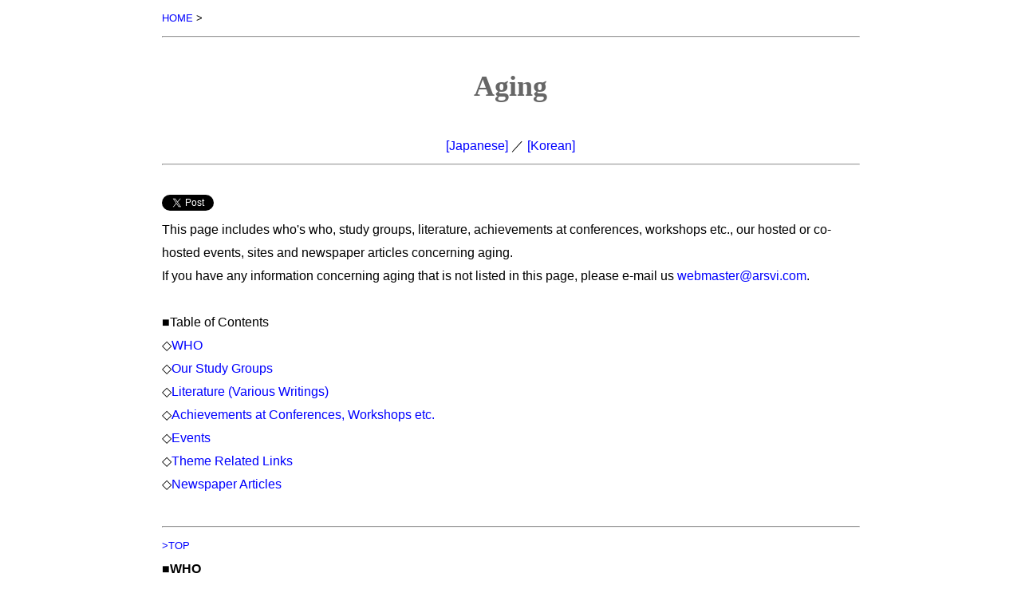

--- FILE ---
content_type: text/html
request_url: http://www.arsvi.com/d/a06e.htm
body_size: 17830
content:
<!DOCTYPE HTML PUBLIC "-//W3C//DTD HTML 4.01 Transitional//EN" "http://www.w3.org/TR/html4/loose.dtd">
<html><head>
<meta HTTP-EQUIV="Content-Type" CONTENT="text/html; charset=Shift_JIS">
<meta http-equiv="Content-Style-Type" content="text/css">
<title>Aging</title>
<link rel="stylesheet" type="text/css" href="../css/default.css" media="all">
<meta name="keywords" content="aging, Japan"><!-- Global site tag (gtag.js) - Google Analytics -->
<script async src="https://www.googletagmanager.com/gtag/js?id=G-4QQQX02BFL"></script>
<script>
window.dataLayer = window.dataLayer || [];
function gtag(){dataLayer.push(arguments);}
gtag('js', new Date());

gtag('config', 'G-4QQQX02BFL');
</script>
<meta name="viewport" content="width=device-width,initial-scale=1">
</head>
<body>

<!--↓Facebook↓-->
<div id="fb-root"></div><script charset="UTF-8" src="../css/fb.js"></script>
<!--↑Facebook↑-->

<a name="top"></a>
<div class="s"><a href="../a/index.htm">HOME</a> &gt;</div>
<hr>
<div id="en">
<div class="c">
<h1 class="e">
Aging
</h1>
<a href="http://www.arsvi.com/d/a06.htm">[Japanese]</a> ／ <a href="http://www.arsvi.com/d/a06-k.htm">[Korean]</a></div>
<hr></div><br>

<!--↓Twitter, Facebook↓-->
<a href="https://twitter.com/share" class="twitter-share-button" data-via="ShinyaTateiwa">Tweet</a><script charset="UTF-8" src="../css/twt.js"></script>
<div class="fb-like" data-href="http://www.arsvi.com/d/a06e.htm" data-layout="button_count" data-action="like" data-action="recommend" data-show-faces="true" data-show-faces="true" data-share="true"></div>
<!--↑Twitter, Facebook↑-->

<br>
<div id="en">
This page includes who's who, study groups, literature, achievements at conferences, workshops etc., our hosted or co-hosted events, sites and newspaper articles concerning aging.<br>
If you have any information concerning aging that is not listed in this page, please e-mail us <a href="mailto:webmaster@arsvi.com">webmaster@arsvi.com</a>.<br>
<br>
■Table of Contents<br>
◇<a href="#01">WHO</a><br>
◇<a href="#02">Our Study Groups</a><br>
◇<a href="#03">Literature (Various Writings)</a><br>
◇<a href="#04">Achievements at Conferences, Workshops etc.</a><br>
◇<a href="#05">Events</a><br>
◇<a href="#06">Theme Related Links</a><br>
◇<a href="#07">Newspaper Articles</a><br>
<br>
<hr>
<a name=01></a>
<div class="s"><a href="#top">&gt;TOP</a></div>
■<b>WHO</b><br>
<br>
◆<a href="../w/aj01e.htm">AMADA Josuke</a><br>
◆<a href="../w/as06e.htm">ARAKI Shigetsugu</a><br>
◆<a href="../w/ar01e.htm">ARIYOSHI Reiko</a><br>
◆<a href="../w/hy03e.htm">HOTTA Yoshitaro</a><br>
◆<a href="../w/ih07e.htm">ISHIDA Hiroshi</a><br>
◆<a href="../w/kk18e.htm">KAGAMI Katsuhiro</a><br>
◆<a href="../w/kk01e.htm">KITAMURA Kentaro</a><br>
◆KOBAYASHI Muneyuki<br>
◆KOISHI Masako<br>
◆<a href="../w/kh15e.htm">KOTSUJI Hisanori</a><br>
◆<a href="../w/lw01e.htm">LEE Wook</a><br>
◆<a href="../w/mm17e.htm">MAKI Masako</a><br>
◆<a href="../w/nm09e.htm">NAKAGUCHI Michiko</a><br>
◆<a href="../w/nm07e.htm">NISHI Masahiko</a><br>
◆<a href="../w/ni03e.htm">NISHIZAWA Izumi</a><br>
◆<a href="../w/ny01e.htm">NOZAKI Yasunobu</a><br>
◆<a href="../w/st20e.htm">SHIBUYA Terumi</a><br>
◆<a href="../w/ta01e.htm">TAJIMA Akiko</a><br>
◆<a href="../w/th09e.htm">TANIMURA Hitomi</a><br>
◆<a href="../ts/e.htm">TATEIWA Shin'ya</a><br>
◆TOKUYAMA Takako<br>
◆<a href="../w/yr02e.htm">YANO Ryo</a><br>
<br>
<hr>
<a name=02></a>
<div class="s"><a href="#top">&gt;TOP</a></div>
■<b>Our Study Groups</b><br>
<br>
◆<a href="http://www.arsvi.com/o/o01-e.htm">Study Group on Aging</a><br>
◆<a href="http://www.arsvi.com/o/k13-e.htm">Study Group on Aging from the Viewpoint of Historical Sociology</a><br>
<br>
<hr>
<a name=03></a>
<div class="s"><a href="#top">&gt;TOP</a></div>
■<b>Literature</b><br>
<br>
◆<a href="../ts/e.htm">TATEIWA Shin'ya</a> November 13, 2015　<a href="../ts/2015b2-e.htm"><i>The End of Mental Hospital Regime: In the Age of Dementia</i></a>，Seidosha, 433p.　ISBN-10: 4791768884　ISBN-13: 978-4791768882　2800+　<a href="http://www.amazon.co.jp/exec/obidos/ASIN/4791768884/africajapanfo-22
">［amazon］</a>／<a href="http://bookweb.kinokuniya.co.jp/htm/4791768884.html">［kinokuniya］</a>
<br>
<br>
◆KOBAYASHi Muneyuki & <a href="../w/th09e.htm">TANIMURA Hitomi</a>　(Eds.) February 20, 2013 <a href="../b2010/1302km-e.htm"><i>Questioning Aging in Postwar Japan</i></a>, Report Issued by Research Center for Ars Vivendi of Ritsumeikan University, Vol.19, 153p. ISSN 1882-6539※<br><br>
◆<a href="../w/mm17e.htm">MAKI Masako</a>　September 30, 2012 <a href="../b2010/1209mm-e.htm"><i>Repeal of Deduction for the Elderly and Health-care Insurance Reform: Verification of "Earnings-related System" of the National Health Insurance Fees (Taxes)</i></a>, Bunrikaku, 193p.　ISBN-10:4892596914　ISBN-13:978-4892596919; 2,000 yen + tax <a href="http://www.amazon.co.jp/exec/obidos/ASIN/4892596914/africajapanfo-22
">[amazon]</a>／<a href="http://bookweb.kinokuniya.co.jp/htm/4892596914.html">[kinokuniya]</a> ※<br><br>
<div class="c"><a href="http://www.amazon.co.jp/exec/obidos/ASIN/4892596914/ref=dp_change_lang?ie=UTF8&language=en%5FJP/ref=nosim/" name="amazletlink" target="_blank"><img src="http://images-jp.amazon.com/images/P/4892596914.09.MZZZZZZZ.jpg" alt="Repeal of Deduction for the Elderly and Health-care Insurance Reform: Verification of "Earnings-related System" of the National Health Insurance Fees (Taxes)" style="border: none;" /></a><br></div><br><br>
◆<a href="../w/nm09e.htm">NAKAGUCHI Michiko</a> March 31, 2012 "Regarding Issues Percutaneous Endoscopic Gastrostomy: Application of PEG for Elderly People with Dementia"<br>
<a href="http://www.r-gscefs.jp/en/?p=161"><i>Core Ethics</i> 8</a>:291-303　<a href="http://www.ritsumei.ac.jp/acd/gr/gsce/ce/2012/nm01.pdf">[PDF]</a><br><br>
◆<a href="../w/st20e.htm">SHIBUYA Terumi</a> March 31, 2012 "Care Workers and Home Helpers as the Origin of Elderly Care: Activities at Elderly Nursing Homes"<br>
<a href="http://www.r-gscefs.jp/en/?p=161"><i>Core Ethics</i> 8</a>:195-206　<a href="http://www.ritsumei.ac.jp/acd/gr/gsce/ce/2012/st03.pdf">[PDF]</a><br><br>
◆<a href="../w/aj01e.htm">AMADA Josuke</a> September 25, 2011 <a href="../b2010/1109aj-e.htm"><i>Discovery of Aging and Frailty</i></a>, Kadokawa Gakugei Shuppan Publishing, 256ｐ. ISBN-10:4047034959　ISBN-13: 978-4047034952　1890　<a href="http://www.amazon.co.jp/exec/obidos/ASIN/4047034959/africajapanfo-22
">[amazon]</a>／<a href="http://bookweb.kinokuniya.co.jp/htm/4047034959.html">[kinokuniya]</a> ※<br><br>
<div class="c"><a href="http://www.amazon.co.jp/exec/obidos/ASIN/4047034959/ref=dp_change_lang?ie=UTF8&language=en%5FJP/ref=nosim/" name="amazletlink" target="_blank"><img src="http://images-jp.amazon.com/images/P/4047034959.09.MZZZZZZZ.jpg" alt="Discovery of Aging and Frailty" style="border: none;" /></a><br></div><br><br>
◆<a href="../w/nm07e.htm">NISHI Masahiko</a> September 25, 2011 <a href="../b2010/1109nm-e.htm"><i>Terminal Life: Scenery of Terminal Phase</i></a>, Sakuhin-sha, 348ｐ. ISBN-10:4861823528　ISBN-13: 978-4861823527　3780　<a href="http://www.amazon.co.jp/exec/obidos/ASIN/4861823528/africajapanfo-22
">[amazon]</a>／<a href="http://bookweb.kinokuniya.co.jp/htm/4861823528.html">[kinokuniya]</a> ※<br><br>
◆KOBAYASHI Muneyuki and <a href="../w/kh15e.htm">KOTSUJI Hisanori</a> May 25, 2011 "The Issues of Missing Elderly in Newspapers," <a href="../m/sz004e.htm"><i>Ars Vivendi</i> 4</a>: 208-219<br><br>
◆<a href="../w/ni03e.htm">NISHIZAWA Izumi</a>　March 31, 2011　"A Historical Examination of the Role of the Initiative of Residents in Community-based Healthcare: The Case of Shiramine Clinic / Horikawa Hospital in Kyoto"</a><br>
<i>Core Ethics</i> 7:211-221　<a href="http://www.ritsumei.ac.jp/acd/gr/gsce/ce/2011/ni01.pdf">[PDF]</a><br><br>
◆<a href=”../w/kh15e.htm”>KOTSUJI Hisanori</a>　March 31, 2011　"Analysis of Perspectives on Social Isolation of Elderly People"</a><br>
<i>Core Ethics</i> 7:109-119　<a href="http://www.ritsumei.ac.jp/acd/gr/gsce/ce/2011/kh01a.pdf">[PDF]</a><br><br>
◆<a href=”../w/kh15e.htm”>KOTSUJI Hisanori</a> & KOBAYASHI Muneyuki　March 31, 2011　"History of News Reports on Lonely Death"</a><br>
<i>Core Ethics</i> 7:121-130　<a href="http://www.ritsumei.ac.jp/acd/gr/gsce/ce/2011/kh01b.pdf">[PDF]</a><br><br>
◆<a href="../w/aj01e.htm">AMADA Josuke</a>, <a href="../w/kk01e.htm">KITAMURA Kentaro</a> & <a href="../w/hy03e.htm">HOTTA Yoshitaro</a> (Eds.)　March 25, 2011  <a href="../b2010/1103aj-e.htm"><i>Governing Aging: Policies and History of Aging</i></a> Seikatsu Shoin, 522p. ISBN-10: 4903690733　ISBN-13: 9784903690735　3150 <a href="http://www.amazon.co.jp/exec/obidos/ASIN/4903690733/africajapanfo-22
">[amazon]</a>／<a href="http://bookweb.kinokuniya.co.jp/htm/4903690733.html">[kinokuniya]</a> ※<br><br>
<div class="c"><a href="http://www.amazon.co.jp/exec/obidos/ASIN/4903690733/ref=dp_change_lang?ie=UTF8&language=en%5FJP/ref=nosim/" name="amazletlink" target="_blank"><img src="http://images-jp.amazon.com/images/P/4903690733.09.MZZZZZZZ.jpg" alt="Governing Aging: Policies and History of Aging" style="border: none;" /></a><br></div><br><br>
◆<a href="../w/kk01e.htm">KITAMURA Kentaro</a> & <a href="../w/hy03e.htm">HOTTA Yoshitaro</a> March 25, 2011 "Introduction," pp.3-18　<a href="../w/aj01e.htm">AMADA Josuke</a>, <a href="../w/kk01e.htm">KITAMURA Kentaro</a> & <a href="../w/hy03e.htm">HOTTA Yoshitaro</a> (Eds.)　March 25, 2011  <a href="../b2010/1103aj-e.htm"><i>Governing Aging: Policies and History of Aging</i></a> Seikatsu Shoin<br><br>
◆<a href="../w/st20e.htm">SHIBUYA Terumi</a> March 25, 2011 "How Has Home Care Welfare Labor Been Conducted?: Focusing on Labor Practice Conducted by Home Helpers from the Second Half of 1950s to 1980s," pp.30-89　<a href="../w/aj01e.htm">AMADA Josuke</a>, <a href="../w/kk01e.htm">KITAMURA Kentaro</a> & <a href="../w/hy03e.htm">HOTTA Yoshitaro</a> (Eds.)　March 25, 2011  <a href="../b2010/1103aj-e.htm"><i>Governing Aging: Policies and History of Aging</i></a> Seikatsu Shoin<br><br>
◆<a href="../w/mm17e.htm">MAKI Masako</a> March 25, 2011 "The Current Health Care System Reform Accompanied with Tax System Revision for the Elderly since 1980s," pp.90-125　<a href="../w/aj01e.htm">AMADA Josuke</a>, <a href="../w/kk01e.htm">KITAMURA Kentaro</a> & <a href="../w/hy03e.htm">HOTTA Yoshitaro</a> (Eds.)　March 25, 2011  <a href="../b2010/1103aj-e.htm"><i>Governing Aging: Policies and History of Aging</i></a> Seikatsu Shoin<br><br>
◆<a href="../w/aj01e.htm">AMADA Josuke</a> March 25, 2011 "Policies and History of Aging," pp.126-147　<a href="../w/aj01e.htm">AMADA Josuke</a>, <a href="../w/kk01e.htm">KITAMURA Kentaro</a> & <a href="../w/hy03e.htm">HOTTA Yoshitaro</a> (Eds.)　March 25, 2011  <a href="../b2010/1103aj-e.htm"><i>Governing Aging: Policies and History of Aging</i></a> Seikatsu Shoin<br><br>
◆<a href="../w/aj01e.htm">AMADA Josuke</a> March 25, 2011 "Economics of Medical Nation in Postwar Japanese Society," pp.148-175　<a href="../w/aj01e.htm">AMADA Josuke</a>, <a href="../w/kk01e.htm">KITAMURA Kentaro</a> & <a href="../w/hy03e.htm">HOTTA Yoshitaro</a> (Eds.)　March 25, 2011  <a href="../b2010/1103aj-e.htm"><i>Governing Aging: Policies and History of Aging</i></a> Seikatsu Shoin<br><br>
◆<a href="../w/ta01e.htm">TAJIMA Akiko</a> March 25, 2011 "Examination of "QOL" in Japanese Rehabilitation: Pursuing Scaffold of Rehabilitation Beyond Subjective / Objective Views," pp.178-216　<a href="../w/aj01e.htm">AMADA Josuke</a>, <a href="../w/kk01e.htm">KITAMURA Kentaro</a> & <a href="../w/hy03e.htm">HOTTA Yoshitaro</a> (Eds.)　March 25, 2011  <a href="../b2010/1103aj-e.htm"><i>Governing Aging: Policies and History of Aging</i></a> Seikatsu Shoin<br><br>
◆<a href="../w/ar01e.htm">ARIYOSHI Reiko</a> March 25, 2011 "Movement and Fruits of Those Who Are Living with Artificial Kidney: Creating New Systems for Living," pp.217-269　<a href="../w/aj01e.htm">AMADA Josuke</a>, <a href="../w/kk01e.htm">KITAMURA Kentaro</a> & <a href="../w/hy03e.htm">HOTTA Yoshitaro</a> (Eds.)　March 25, 2011  <a href="../b2010/1103aj-e.htm"><i>Governing Aging: Policies and History of Aging</i></a> Seikatsu Shoin<br><br>
◆<a href="../w/kk01e.htm">KITAMURA Kentaro</a> March 25, 2011 "Patients' Movements and Development of Systems of Patients with Hemophilia in 1970s: Obtaining Pubic Funds and the Course to Official Approval of Self-injection," pp.270-302　<a href="../w/aj01e.htm">AMADA Josuke</a>, <a href="../w/kk01e.htm">KITAMURA Kentaro</a> & <a href="../w/hy03e.htm">HOTTA Yoshitaro</a> (Eds.)　March 25, 2011  <a href="../b2010/1103aj-e.htm"><i>Governing Aging: Policies and History of Aging</i></a> Seikatsu Shoin<br><br>
◆<a href="../w/hy03e.htm">HOTTA Yoshitaro</a> March 25, 2011 "Socialization Theory of Care and Liberalism: Theory of Distribution of Care and Division of Labor," pp.303-348　<a href="../w/aj01e.htm">AMADA Josuke</a>, <a href="../w/kk01e.htm">KITAMURA Kentaro</a> & <a href="../w/hy03e.htm">HOTTA Yoshitaro</a> (Eds.)　March 25, 2011  <a href="../b2010/1103aj-e.htm"><i>Governing Aging: Policies and History of Aging</i></a> Seikatsu Shoin<br><br>
◆<a href="../w/aj01e.htm">AMADA Josuke</a> March 25, 2011 "Detention to Surplus of Family and Residue of Security: (Un)production of Family and Policies over Aging in the Postwar Period," pp.349-372　<a href="../w/aj01e.htm">AMADA Josuke</a>, <a href="../w/kk01e.htm">KITAMURA Kentaro</a> & <a href="../w/hy03e.htm">HOTTA Yoshitaro</a> (Eds.)　March 25, 2011  <a href="../b2010/1103aj-e.htm"><i>Governing Aging: Policies and History of Aging</i></a> Seikatsu Shoin<br><br>
◆<a href="../w/aj01e.htm">AMADA Josuke</a> March 25, 2011 "Governance of "Fragile Lives": Difficulties in "Application" of Theory of Governance to Elderly Care," pp.374-412　<a href="../w/aj01e.htm">AMADA Josuke</a>, <a href="../w/kk01e.htm">KITAMURA Kentaro</a> & <a href="../w/hy03e.htm">HOTTA Yoshitaro</a> (Eds.)　March 25, 2011  <a href="../b2010/1103aj-e.htm"><i>Governing Aging: Policies and History of Aging</i></a> Seikatsu Shoin<br><br>
◆<a href="../w/aj01e.htm">AMADA Josuke</a> March 25, 2011 "Overlapping Scream: We Live with / Leave from Families to Live," pp.413-437　<a href="../w/aj01e.htm">AMADA Josuke</a>, <a href="../w/kk01e.htm">KITAMURA Kentaro</a> & <a href="../w/hy03e.htm">HOTTA Yoshitaro</a> (Eds.)　March 25, 2011  <a href="../b2010/1103aj-e.htm"><i>Governing Aging: Policies and History of Aging</i></a> Seikatsu Shoin<br><br>
◆<a href="../w/aj01e.htm">AMADA Josuke</a> March 25, 2011 "Turning "Generation" into a System of Thought: Receiving "Conflicts between Generations" and Questioning them," pp.438-465　<a href="../w/aj01e.htm">AMADA Josuke</a>, <a href="../w/kk01e.htm">KITAMURA Kentaro</a> & <a href="../w/hy03e.htm">HOTTA Yoshitaro</a> (Eds.)　March 25, 2011  <a href="../b2010/1103aj-e.htm"><i>Governing Aging: Policies and History of Aging</i></a> Seikatsu Shoin<br><br>
◆<a href="../w/aj01e.htm">AMADA Josuke</a> March 25, 2011 "Considering Society where Date and Place Are Impressed: Several Issues that Academics Should Deal with," pp.466-480　<a href="../w/aj01e.htm">AMADA Josuke</a>, <a href="../w/kk01e.htm">KITAMURA Kentaro</a> & <a href="../w/hy03e.htm">HOTTA Yoshitaro</a> (Eds.)　March 25, 2011  <a href="../b2010/1103aj-e.htm"><i>Governing Aging: Policies and History of Aging</i></a> Seikatsu Shoin<br><br>
◆<a href="../w/aj01e.htm">AMADA Josuke</a> March 25, 2011 "Those who Touch the Bottom Lose Voices and Provides Voices: Cruel Knots over "Aging and Frailty,"" pp.481-507　<a href="../w/aj01e.htm">AMADA Josuke</a>, <a href="../w/kk01e.htm">KITAMURA Kentaro</a> & <a href="../w/hy03e.htm">HOTTA Yoshitaro</a> (Eds.)　March 25, 2011  <a href="../b2010/1103aj-e.htm"><i>Governing Aging: Policies and History of Aging</i></a> Seikatsu Shoin<br><br>
◆<a href="../w/aj01e.htm">AMADA Josuke</a> March 25, 2011 "Governing Aging: Policies and History of Aging," pp.508-518　<a href="../w/aj01e.htm">AMADA Josuke</a>, <a href="../w/kk01e.htm">KITAMURA Kentaro</a> & <a href="../w/hy03e.htm">HOTTA Yoshitaro</a> (Eds.)　March 25, 2011  <a href="../b2010/1103aj-e.htm"><i>Governing Aging: Policies and History of Aging</i></a> Seikatsu Shoin<br><br>
◆<a href="../w/aj01e.htm">AMADA Josuke</a> March 25, 2011 "Afterword," pp.519-522　<a href="../w/aj01e.htm">AMADA Josuke</a>, <a href="../w/kk01e.htm">KITAMURA Kentaro</a> & <a href="../w/hy03e.htm">HOTTA Yoshitaro</a> (Eds.)　March 25, 2011  <a href="../b2010/1103aj-e.htm"><i>Governing Aging: Policies and History of Aging</i></a> Seikatsu Shoin<br><br>
◆<a href="../w/aj01e.htm">AMADA Josuke</a> October 15, 2010 "Those who Are Touching the Bottom Lose Voices and Provides Voices: Cruel Knots of 'Aging and Frailty'," 
MIYAUCH Hiroshi & YOSHII Hiroaki (Eds.)　<a href="../b2010/1010mh-e.htm"><i>Sociology of "Involved Persons": Through Encounters in Research</i></a>, Kitaohji Shobo, 207+xvip.　ISBN-10:4762827304　ISBN-13: 978-4762827303　2940 yen　<a href="http://www.amazon.co.jp/exec/obidos/ASIN/4762827304/africajapanfo-22
">[amazon]</a>／<a href="http://bookweb.kinokuniya.co.jp/htm/4762827304.html">[kinokuniya]</a><br><br>
◆<a href="../w/kk18e.htm">KAGAMI Katsuhiro</a>  March 31, 2010　"From 'Prevention of Becoming Bedridden' to 'Prevention of Long-term Care'," <a href="http://www.ritsumei.ac.jp/acd/gr/gsce/ce/2010e.htm"><i>Core Ethics</i> 6</a>:109-119 <a href="http://www.ritsumei.ac.jp/acd/gr/gsce/ce/2010/kk01.pdf">[PDF]</a>/ <a href="http://www.ritsumei.ac.jp/acd/gr/gsce/ce/ce6engtext.htm#10">[Abstract in English]</a><br><br>
◆<a href="../w/st20e.htm">SHIBUYA Terumi</a> March 31, 2010 "A Study on the Creation of the Home Helper System as a New Home Care Welfare Labor and Workforce Supply Policy," <a href="http://www.ritsumei.ac.jp/acd/gr/gsce/ce/2010e.htm"><i>Core Ethics</i> 6</a>: 241-251 <a href="http://www.ritsumei.ac.jp/acd/gr/gsce/ce/2010/st02.pdf">[PDF]</a>/<a href="http://www.ritsumei.ac.jp/acd/gr/gsce/ce/ce6engtext.htm#21">[Abstract in English]</a><br><br>
◆<a href="../w/ta01e.htm">TAJIMA Akiko</a> March 31, 2010 "Transformation and Formation of Theory and Research on Occupational Therapy for Elderly with Dementia: Analysis of Rehabilitation Magazines of the 1980s and 1990s," <a href="http://www.ritsumei.ac.jp/acd/gr/gsce/ce/2010e.htm"><i>Core Ethics</i> 6</a>:265-276 <a href="http://www.ritsumei.ac.jp/acd/gr/gsce/ce/2010/ta01a.pdf">[PDF]</a>/<a href="http://www.ritsumei.ac.jp/acd/gr/gsce/ce/ce6engtext.htm#23">[Abstract in English]</a><br><br>
◆<a href="../w/mm17e.htm">MAKI Masako</a> March 31, 2010 "The Concept of "Elderly with an Income Level of Active Workers" in the Medical Care System for the Elderly: A Historical Study on Changes in the State's Contribution Caused by the Medical Reform of 2006," <a href="http://www.ritsumei.ac.jp/acd/gr/gsce/ce/2010e.htm"><i>Core Ethics</i> 6</a>: 375-384<br><br>
◆<a href="../w/aj01e.htm">AMADA Josuke</a> March 10, 2010　<a href="../b2010/1003aj-e.htm"><i>Sociology of 'Aging and Frailty' (Enlarged and Revised Edition)</i></a>，Taga Shuppan，vi+683p. ISBN-10: 4811575717 ISBN-13: 978-4811575711  4,200yen　<a href="http://www.amazon.co.jp/exec/obidos/ASIN/4811575717/africajapanfo-22
">[amazon]</a>／<a href="http://bookweb.kinokuniya.co.jp/htm/4811575717.html">[kinokuniya]</a><br><br>
◆<a href="../w/mm17e.htm">MAKI Masako</a> March 31, 2009 "Influence of Abolition of Old Age Deduction: In View of Tax System Revisions by the Ruling Party in 2004" <i>Core Ethics</i> 5:283-292 <a href="http://www.ritsumei.ac.jp/acd/gr/gsce/ce/ce5engtext.htm#24">[abstract]</a> (http://www.ritsumei.ac.jp/acd/gr/gsce/ce/ce5engtext.htm#24)<br><br>
◆<a href="../w/aj01e.htm">AMADA Josuke</a>, <a href="../ts/e.htm">TATEIWA Shinya</a>, <a href="../w/oi01e.htm">OTANI Izumi</a>, <a href="../w/ky01e.htm">KOIZUMI Yoshiyuki</a> & <a href="../w/hy03e.htm">HOTTA Yoshitaro</a> February 25, 2009 "Critical Point of Ars Vivendi (3)" (Round Table Discussion) , <a href="../m/sz001e.htm"><i>Ars Vivendi</i> 1</a> :236-264<br><br>
◆<a href="../w/hy03e.htm">HOTTA Yoshitaro</a> February 25, 2009 "Socialization of Care and Marginalization of Publicness", <a href="../m/sz001e.htm"><i>Ars Vivendi</i> 1</a>:265-278<br><br>
◆<a href="../w/ar01e.htm">ARIYOSHI Reiko</a> February 25, 2009 "Medical Insurance System: Scheme Viewed from Policies in 1972 and 1973", <a href="../m/sz001e.htm"><i>Ars Vivendi</i> 1</a>:293-307<br><br>
◆<a href="../w/ta01e.htm">TAJIMA Akiko</a> February 25, 2009 "Rehabilitation with/of "Bedridden Aged People": Especially after 1990", <a href="../m/sz001e.htm"><i>Ars Vivendi</i> 1</a>:308-347<br><br>
◆<a href="../w/aj01e.htm">AMADA Josuke</a> May 9, 2008 "People's Practice and its History over Being Old and Weakening: on Ironic and Dangerous Situation Appearing as a Result of Saving Ourselves"<br>
UENO Chizuko, OKUMA Yukiko, OSAWA Mari, JINNO Naohiko & SOEDA Yoshiya (Eds.) <i>Care</i> (<i>Care: Its Thoughts and Practice</i> (Total 6 Volumes) Volume 2, Iwanami Shoten<br>
<a href="http://www.josukeamada.com/bk/bp17.html">http://www.josukeamada.com/bk/bp17.html</a> (Japanese)<br><br>
◆<a href="../w/aj01e.htm">AMADA Josuke</a> March 30, 2008 "Ethics of Old Age: From/To Capability that Portrays Old Age," Issued by Japanese Society for Ethics, <i>Rinrigaku Nenpo</i> 57, 63-78 <a href="http://www.josukeamada.com/bk/bpp48.html">http://www.josukeamada.com/bk/bpp48.html</a> (Japanese)<br><br>
◆<a href="../w/aj01e.htm">AMADA Josuke</a> March 1, 2008 "Structure of Economy of Donation of Death and Price: Older People's Strategies of Living"<br>
<i>Gendai Shiso</i> 36-3(2008-3):82-101<br><br>
◆<a href="../w/aj01e.htm">AMADA Josuke</a> November 1, 2007 "Aging No.7" (In the Middle of Sensitivity of the World No.7)<br>
<i>Kangogaku Zasshi</i> 71-11(2007-11):-(Igaku Shoin) <a href="http://www.josukeamada.com/bk/bs07-7.htm">http://www.josukeamada.com/bk/bs07-7.htm</a> (Japanese)<br><br>
◆<a href="../w/aj01e.htm">AMADA Josuke</a> October 2007 "Aging that Death Abandons: Serious Conditions and Logics that Fights off Ethics"<br>
<i>Igaku Tetsugaku Igaku Rinri</i>24<br>
<a href="http://www.josukeamada.com/bk/bpp40.htm">http://www.josukeamada.com/bk/bpp40.htm</a> (Japanese)<br><br>
◆<a href="../w/aj01e.htm">AMADA Josuke</a> October 1, 2007 "Aging No.6" (In the Middle of Sensitivity of the World No.6)<br>
<i>Kangogaku Zasshi</i> 71-10 (2007-10) (Igaku Shoin)<br>
<a href="http://www.josukeamada.com/bk/bs07-6.htm">http://www.josukeamada.com/bk/bs07-6.htm</a> (Japanese)<br><br>
◆<a href="../w/aj01e.htm">AMADA Josuke</a> September 10, 2007 "Aging Bodies: Where is the Boundary of Differences of Bodies?"<br>
<i>TASC MONTHLY</i> (Issued by TASK) September 2007 Issue (No.381)<br>
<a href="http://www.josukeamada.com/bk/bpp42.htm">http://www.josukeamada.com/bk/bpp42.htm</a> (Japanese)<br><br>
◆<a href="../w/aj01e.htm">AMADA Josuke</a> September 1, 2007 "Aging No.5" (In the Middle of Sensitivity of the World No.5)<br>
<i>Kangogaku Zasshi</i> 71-09 (2007-09) Igaku Shoin <a href="http://www.josukeamada.com/bk/bs07-5.htm">http://www.josukeamada.com/bk/bs07-5.htm</a> (Japanese)<br><br>
◆<a href="../w/aj01e.htm">AMADA Josuke</a> August 1, 2007 "Aging No.4" (In the Middle of Sensitivity of the World No.4)<br>
<i>Kangogaku Zasshi</i> 71-08 (2007-08) Igaku Shoin <a href="http://www.josukeamada.com/bk/bs07-4.htm">http://www.josukeamada.com/bk/bs07-4.htm</a> (Japanese)<br><br>
◆<a href="../w/aj01e.htm">AMADA Josuke</a> July 1, 2007 "Aging No.3" (In the Middle of Sensitivity of the World No.3)<br>
<i>Kangogaku Zasshi</i> 71-07 (2007-07) Igaku Shoin <a href="http://www.josukeamada.com/bk/bs07-3.htm">http://www.josukeamada.com/bk/bs07-3.htm</a> (Japanese)<br><br>
◆<a href="../w/aj01e.htm">AMADA Josuke</a> June 1, 2007 "Aging No.2" (In the Middle of Sensitivity of the World No.2)<br>
<i>Kangogaku Zasshi</i> 71-06 (2007-06) Igaku Shoin <a href="http://www.josukeamada.com/bk/bs07-2.htm">http://www.josukeamada.com/bk/bs07-2.htm</a> (Japanese)<br><br>
◆<a href="../w/aj01e.htm">AMADA Josuke</a> May 1, 2007 "Aging No.1" (In the Middle of Sensitivity of the World No.1)<br>
<i>Kangogaku Zasshi</i> 71-05 (2007-05) Igaku Shoin <a href="http://www.josukeamada.com/bk/bs07-1.htm">http://www.josukeamada.com/bk/bs07-1.htm</a> (Japanese)<br><br>
◆<a href="../w/aj01e.htm">AMADA Josuke</a> January 30, 2007 <i>Sociology of Aging and Frailty (Trade Edition)</i>, Taga Shuppan, 606p. ISBN: 4-8115-6362-X 5250yen <a href="http://www.amazon.co.jp/exec/obidos/ASIN/481156362X/ref=dp_change_lang?ie=UTF8&language=en%5FJP">[amazon]</a>/<a href="http://click.linksynergy.com/fs-bin/statform?481156362X">[boople]</a> (Japanese)<br>
<div class="c"><a href="http://www.amazon.co.jp/exec/obidos/ASIN/481156362X/ref=dp_change_lang?ie=UTF8&language=en%5FJP/ref=nosim/" name="amazletlink" target="_blank"><img src="http://images-jp.amazon.com/images/P/481156362X.09.MZZZZZZZ.jpg" alt="qV??r??@y" style="border: none;" /></a><br></div><br><br>
◆<a href="../w/aj01e.htm">AMADA Josuke</a> September 30, 2006 "Questions to/from Aging: From the Horizon of Sociology of Aging" <a href="http://www.josukeamada.com/bk/bp12.htm">http://www.josukeamada.com/bk/bp12.htm</a> (Japanese)<br>
HORI Shigeo (Ed) September 30, 2006 <i>Development of Educational Aging Studies</i>, Gakubunsha, 236p. ISBN-10: 4762015911 ISBN-13: 978-4762015915 2730yen <a href="http://www.amazon.co.jp/exec/obidos/ASIN/4762015911/africajapanfo-22
">[amazon]</a>/<a href="http://click.linksynergy.com/fs-bin/statform?4762015911">[boople]</a> (Japanese)<br><br>
◆<a href="../w/aj01e.htm">AMADA Josuke</a> March 30, 2004 <i>Freedom for the Frail Elderly: Social Theory of the Elderly Care from the User's Viewpoints</i>, Harvestsha, 394p. ISBN: 4-938551-68-3 3800yen <a href="http://www.amazon.co.jp/exec/obidos/ASIN/4938551683/ref=dp_change_lang?ie=UTF8&language=en%5FJP">[amazon]</a>/<a href="http://click.linksynergy.com/fs-bin/statform?id=ijpXwo6YuVo&offerid=33310&bnid=2&subid=0&ifc=4&ifr=4938551683">[boople]</a>/<a href="http://www.bk1.co.jp/cgi-bin/srch/srch_detail.cgi/3e818123aba3b0106a2d?aid=p-tateiwa25066&bibid=02427892&volno=0000">[bk1]</a> (Japanese)<br><br>
◆<a href="../w/aj01e.htm">AMADA Josuke</a> November 10, 2003 "Removal of Diapers"/"Year of the International Aged"/"Early Dementia"/"The 100 Year-old Aged"/"Leisure"/"Retirement Community"/"Public Expenditure System of Medical Bill for the Elderly"/"Old Age", <a href="http://www.josukeamada.com/bk/bp5.htm">http://www.josukeamada.com/bk/bp5.htm</a><br>
AKIMOTO Miyo, FUJIMURA Masayuki, OSHIMA Iwao, MORIMOTO Yoshiki, SHIBANO Matsujiro & YAMAGATA Fumiharu (eds.) <a href="../b2000/0311am.htm"><i>The Yuhikaku Dictionary of Social Welfare</i></a> (Japanese), Yuhikaku, 549p. ISBN-10: 4641002622 ISBN-13: 978-4641002623 4095yen <a href="http://www.amazon.co.jp/exec/obidos/ASIN/4641002622/africajapanfo-22
">[amazon]</a>/<a href="http://click.linksynergy.com/fs-bin/statform?4641002622">[boople]</a> (Japanese)<br><br>
◆<a href="../w/aj01e.htm">AMADA Josuke</a> February 28, 2003 <i>Sociology of Aging and Frailty</i>, Taga Shuppan, 595p. ISBN: 4-8115-6361-1 8925yen <a href="http://www.amazon.co.jp/exec/obidos/ASIN/4811563611/ref=dp_change_lang?ie=UTF8&language=en%5FJP">[amazon]</a>/<a href="http://click.linksynergy.com/fs-bin/statform?id=ijpXwo6YuVo&offerid=33310&bnid=2&subid=0&ifc=4&ifr=4811563611">[boople]</a>/<a href="http://www.bk1.co.jp/cgi-bin/srch/srch_detail.cgi/3e818123aba3b0106a2d?aid=p-tateiwa25066&bibid=02295723&volno=0000">[bk1]</a><br><br>
<br>
<hr>
<a name=04></a>
<div class="s"><a href="#top">&gt;TOP</a></div>
■<b>Achievements at Conferences, Workshops etc.</b><br>
<br>
◆<a href="../w/ta01e.htm">TAJIMA Akiko</a>, <a href="../w/nm09e.htm">NAKAGUCHI Michiko</a> & <a href="../w/aj01e.htm">AMADA Josuke</a> June 20 2008 Poster Presentation <a href="http://www.ritsumei.ac.jp/acd/gr/gsce/2008/0620ta.ppt">"Point for Occupational Therapists' Supporting Life of the Elderly with Dementia: Referring to Academic Journals Issued by Japanese Association of Occupational Therapists from 2000 through 2007"</a> (Japanese)<br>
The 42nd Japanese Ocuupational Therapy and Expo, Nagasaki<br><br>
◆<a href="../w/aj01e.htm">AMADA Josuke</a> December 6, 2007 "Society over Aging"<br>
"Special Lecture on Modern Sociology", Graduate School of Integrated Human and Social Welfare Studies at Shukutoku University, Shukutoku University<br>
<a href="http://www.josukeamada.com/bk/bsp071206.htm">http://www.josukeamada.com/bk/bsp071206.htm</a> (Japanese)<br><br>
◆<a href="../w/aj01e.htm">AMADA Josuke</a> November 19, 2007 "Aging that Death Abandons No.3"<br>
Study Group on Aging and Death, University of Hawaii at Manoa<br>
<a href="http://www.josukeamada.com/bk/bsp071119.htm">http://www.josukeamada.com/bk/bsp071119.htm</a> (Japanese)<br><br>
◆<a href="../w/aj01e.htm">AMADA Josuke</a> October 14, 2007 "Preface of Sociology of "Ethics of Aging""<br>
The 58th Annual Convention of the Japanese Society for Ethics, Common Issues: Symposium on "Aging", Niigata University<br>
<a href="http://www.josukeamada.com/bk/bsp071014.htm">http://www.josukeamada.com/bk/bsp071014.htm</a> (Japanese)<br><br>
◆<a href="../w/aj01e.htm">AMADA Josuke</a> September 8, 2007 Chairperson of "Care and Support between Generations"<br>
The 17th Annual Convention of Japan Society of Family Sociology, Sapporo Gakuin University<br>
<a href="http://www.josukeamada.com/bk/bsp070908.htm">http://www.josukeamada.com/bk/bsp070908.htm</a> (Japanese)<br><br>
◆<a href="../w/aj01e.htm">AMADA Josuke</a> August 2, 2007 "Making Different Bodies Be Sociology: Focusing on Aging, Disability and Disease"<br>
Study Group on Stigma and Normalization, Osaka Prefecture University<br>
<a href="http://www.josukeamada.com/bk/bsp070802.htm">http://www.josukeamada.com/bk/bsp070802.htm</a> (Japanese)<br><br>
◆<a href="../w/aj01e.htm">AMADA Josuke</a> May 20, 2007 Chairperson of "Care for the Aged"<br>
The 33rd Annual Convention of the Japanese Society of Health and Medical Sociology, Niigata University of Health and Welfare<br>
<a href="http://www.josukeamada.com/bk/bsp070520.htm">http://www.josukeamada.com/bk/bsp070520.htm</a> (Japanese)<br><br>
◆<a href="../w/aj01e.htm">AMADA Josuke</a> April 7, 2007 "Difficulties over Aging: How Was what Questioned?"<br>
<a href="../a/200704e.htm">Construction of "Ars Vivendi", Saturday Lecture, Ritsumeikan University</a><br><br>
<br>
<hr>
<a name=05></a>
<div class="s"><a href="#top">&gt;TOP</a></div>
■<b>Events</b><br>
<br>
◆July 14, 2015 (Tue) <a href="http://www.ritsumei-arsvi.org/en/news/read/id/265">Lecture by Prof. Masami Takahashi, Questioning "Anti-aging": Wrinkle Reduction without Getting Old? How Should We Think about Aging?</a>, Ritsumeikan University<br>
◆June 6, 2010 (Sun) <a href="../a/20100606-e.htm">Public Event of Research Center for Ars Vivendi on the Homecoming Day of Ritsumeikan University "Living with Aging in Japan"</a>, Ritsumeikan University<br>
◆December 27, 2008 (Sat) <a href="../2000/0812e.htm#27">The 20th Study Group on Care of Dementia</a>, Ritsumeikan University<br>
◆September 20, 2008 (Sat) <a href="../2000/0809e.htm#20">The 19th Study Group on Care of Dementia</a>, Ritsumeikan University<br>
◆September 14, 2008 (Sun) <a href="../o/o01e.htm">The 6th Study Group on Aging</a>, Ritsumeikan University<br>
◆May 25, 2008 (Sun) <a href="../o/o01e.htm">The 5th Study Group on Aging</a>, Ritsumeikan University<br>
◆June 30, 2007 (Sat) <a href="../o/o01e.htm">Study Group on Aging</a>, Ritsumeikan University<br>
◆April 7, 2007 (Sat) <a href="../a/200704e.htm">Saturday Lecture at Ritsumeikan University: "Construction of "Ars Vivendi": Towards the World Living with Disabilities, Aging, Illness and Differences"<br>
<br>
<hr>
<a name=06></a>
<div class="s"><a href="#top">&gt;TOP</a></div>
■<b>Theme-related Links</b><br>
<br>
<b>Situation in Japan</b><br><br>
◆Announcement from The Japan Geriatrics Society Ethics Committee: The Terminal Care of the Elderly<br>
<a href="http://www3.interscience.wiley.com/cgi-bin/fulltext/118810320/HTMLSTART">http://www3.interscience.wiley.com/cgi-bin/fulltext/118810320/HTMLSTART</a><br>
◆Japanese People Living Longer than Ever: Government<br>
<a href="http://www.physorg.com/news166945685.html">http://www.physorg.com/news166945685.html</a><br>
◆OECD Health Data 2009<br>
<a href="http://www.oecd.org/dataoecd/45/51/38979974.pdf">http://www.oecd.org/dataoecd/45/51/38979974.pdf</a><br><br>
<b>Others</b><br><br>
◆19th IAGG World Congress of Gerontology & Geriatrics July 5 - 9, 2009<br>
<a href="http://www.gerontologyparis2009.com/site/view8.php">http://www.gerontologyparis2009.com/site/view8.php</a><br>
◆Alberta Centre on Aging<br>
<a href="http://www.aging.ualberta.ca/">http://www.aging.ualberta.ca/</a><br>
◆Annual Health, Labour and Welfare Report 2007-2008<br>
<a href="http://www.mhlw.go.jp/english/wp/wp-hw2/index.html">http://www.mhlw.go.jp/english/wp/wp-hw2/index.html</a><br>
◆Annual Reports on Health and Welfare 1998-1999 Social Security and National Life<br>
<a href="http://www.mhlw.go.jp/english/wp/wp-hw/index.html">http://www.mhlw.go.jp/english/wp/wp-hw/index.html</a><br>
◆Arizona Center on Aging<br>
<a href="http://aging.medicine.arizona.edu/">http://aging.medicine.arizona.edu/</a><br>
◆Brookdale Center for Healthy Aging & Longevity of Hunter College<br>
<a href="http://www.brookdale.org/">http://www.brookdale.org/</a><br>
◆Brunel University<br>
<a href="http://www.brunel.ac.uk/research/networks/ageing">http://www.brunel.ac.uk/research/networks/ageing</a><br>
◆Buehler Center on Aging, Health & Society, Northwestern University's Feinberg School of Medicine<br>
<a href="http://www.northwestern.edu/aging/">http://www.northwestern.edu/aging/</a><br>
◆Center for Aging and Diversity UNC Institute for Aging<br>
<a href="http://www.aging.unc.edu/cad/about.html">http://www.aging.unc.edu/cad/about.html</a><br>
◆Center on Aging, University of Hawaii at Manoa<br>
<a href="http://www.hawaii.edu/aging/">http://www.hawaii.edu/aging/</a><br>
◆Center on Aging, University of Miami<br>
<a href="http://centeronaging.miami.edu/">http://centeronaging.miami.edu/</a><br>
◆Center on Aging (CoA), University of Minnesota<br>
<a href="http://www.hpm.umn.edu/coa/">http://www.hpm.umn.edu/coa/</a><br>
◆Center on Aging and Aged, Indiana University<br>
<a href="http://www.indiana.edu/~caa/">http://www.indiana.edu/~caa/</a><br>
◆Center on Aging Studies (University of Missouri-Kansas City)<br>
<a href="http://cas.umkc.edu/cas/">http://cas.umkc.edu/cas/</a><br>
◆Chicago Center on Aging<br>
<a href="http://www.spc.uchicago.edu/coa/about_us.php">http://www.spc.uchicago.edu/coa/about_us.php</a><br>
◆Colorado State University Center on Aging<br>
<a href="http://www.coa.cahs.colostate.edu/">http://www.coa.cahs.colostate.edu/</a><br>
◆Dementia (The Scottish Government)<br>
<a href="http://www.scotland.gov.uk/Topics/Health/Services/Mental-Health/Dementia">http://www.scotland.gov.uk/Topics/Health/Services/Mental-Health/Dementia</a><br>
◆Don't make the journey alone (Alzheimer Scotland)<br>
<a href="http://www.alzscot.org/information_and_resources/information_sheet/1817_dont_make_the_journey_alone">http://www.alzscot.org/information_and_resources/information_sheet/1817_dont_make_the_journey_alone</a><br>
◆Duke University Center for the Study of Aging and Human Development<br>
<a href="http://www.geri.duke.edu/">http://www.geri.duke.edu/</a><br>
◆Huffington Center on Aging<br>
<a href="http://www.hcoa.org/newsite/index.asp">http://www.hcoa.org/newsite/index.asp</a><br>
◆Indiana University Center for Aging Research<br>
<a href="http://medicine.iupui.edu/IUCAR/">http://medicine.iupui.edu/IUCAR/</a><br>
◆Institute for Ageing and Health, Newcastle University<br>
<a href="http://www.ncl.ac.uk/iah/">http://www.ncl.ac.uk/iah/</a><br>
◆International Association of Gerontology and Geriatrics (IAGG)<br>
<a href="http://iagg_aog.umin.jp/">http://iagg_aog.umin.jp/</a><br>
◆<i>Journal of Gerontology: Psychological Sciences</i><br>
<a href="http://www.geron.org/Publications/The%20Journal%20of%20Gerontology:%20Psychological%20Sciences">http://www.geron.org/Publications/The%20Journal%20of%20Gerontology:%20Psychological%20Sciences</a><br>
◆K-State Center on Aging<br>
<a href="http://www.humec.k-state.edu/aging/">http://www.humec.k-state.edu/aging/</a><br>
◆Landon Center on Aging University of Kansas<br>
<a href="http://www2.kumc.edu/coa/">http://www2.kumc.edu/coa/</a><br>
◆National Center on Elder Abuse<br>
<a href="http://www.ncea.aoa.gov/">http://www.ncea.aoa.gov/</a><br>
◆Northeast Arkansas Center on Aging<br>
<a href="http://www.centeronagingne.com/">http://www.centeronagingne.com/</a><br>
◆Nova Scotia Centre on Aging<br>
<a href="http://www.msvu.ca/nsca/">http://www.msvu.ca/nsca/</a><br>
◆Oregon Center for Aging and Technology, Oregon Health & Science University<br>
<a href="http://www.orcatech.org/">http://www.orcatech.org/</a><br>
◆<i>Psychology and Aging</i><br>
<a href="http://www.apa.org/pubs/journals/pag/">http://www.apa.org/pubs/journals/pag/</a><br>
◆<a href="../d/a02i-e.htm">Public Long-Term Care Insurance/Public Nursing Care Insurance</a><br>
◆<i>Research on Aging</i><br>
<a href="http://roa.sagepub.com/">http://roa.sagepub.com/</a><br>
◆Sanford Center for Aging, University of Nevada, Reno<br>
<a href="http://www.unr.edu/sanford/">http://www.unr.edu/sanford/</a><br>
◆Sandards of Care for Dementia (The Scottish Government)<br>
<a href="http://www.scotland.gov.uk/Publications/2011/05/31085414/0">http://www.scotland.gov.uk/Publications/2011/05/31085414/0</a><br>
◆The Center on Aging, Florida International University<br>
<a href="http://www.fiu.edu/~coa/">http://www.fiu.edu/~coa/</a><br>
◆The Centre on Aging at the University of Victoria<br>
<a href="http://www.coag.uvic.ca/">http://www.coag.uvic.ca/</a><br>
◆The Gerontological Society of America<br>
<a href="http://www.geron.org/">http://www.geron.org/</a><br>
◆<i>The Gerontologist</i><br>
<a href="http://gerontologist.oxfordjournals.org/">http://gerontologist.oxfordjournals.org/</a><br>
◆<i>The International Journal of Aging and Human Development</i><br>
<a href="http://www.baywood.com/journals/previewjournals.asp?id=0091-4150">http://www.baywood.com/journals/previewjournals.asp?id=0091-4150</a><br>
◆The Johns Hopkins Center on Aging and Health<br>
<a href="http://www.jhsph.edu/AgingandHealth/">http://www.jhsph.edu/AgingandHealth/</a><br>
◆The National Asian Pacific Center on Aging<br>
<a href="http://www.napca.org/">http://www.napca.org/</a><br>
◆The Sloan Center on Aging & Work at Boston College<br>
<a href="http://www.bc.edu/research/agingandwork/?name=index">http://www.bc.edu/research/agingandwork/?name=index</a><br>
◆The University of Iowa Center on Aging<br>
<a href="http://www.centeronaging.uiowa.edu/index.shtml">http://www.centeronaging.uiowa.edu/index.shtml</a><br>
◆The University of Kentucky Sanders-Brown Center on Aging<br>
<a href="http://www.mc.uky.edu/coa/">http://www.mc.uky.edu/coa/</a><br>
◆UAB Center for Aging<br>
<a href="http://www.aging.uab.edu/">http://www.aging.uab.edu/</a><br>
◆UCLA Center on Aging<br>
<a href="http://www.aging.ucla.edu/whoweare.html">http://www.aging.ucla.edu/whoweare.html</a><br>
◆Uconn Center on Aging<br>
<a href="http://www.uconn-aging.uchc.edu/">http://www.uconn-aging.uchc.edu/</a><br>
◆UMaine Center on Aging<br>
<a href="http://www.umaine.edu/mainecenteronaging/">http://www.umaine.edu/mainecenteronaging/</a><br>
◆University of Indianapolis Center for Aging & Community<br>
<a href="http://cac.uindy.edu/">http://cac.uindy.edu/</a><br>
◆University of Maryland Center on Aging<br>
<a href="http://www.sph.umd.edu/hlsa/AGING/index.cfm">http://www.sph.umd.edu/hlsa/AGING/index.cfm</a><br>
◆WVU Center on Aging<br>
<a href="http://www.hsc.wvu.edu/coa/">http://www.hsc.wvu.edu/coa/</a><br>
<br>
<hr>
<a name=07></a>
<div class="s"><a href="#top">&gt;TOP</a></div>
■<b>Newspaper Articles</b><br>
<br>
◆October 24, 2015　"Survey Finds People Divided in Their Opinions about Life with Dementia" （<i>The Japan Times</i>）<br>
<a href="http://www.japantimes.co.jp/news/2015/10/24/national/science-health/survey-finds-people-divided-opinions-life-dementia/#.Vi3TaTKhfGg">http://www.japantimes.co.jp/news/2015/10/24/national/science-health/survey-finds-people-divided-opinions-life-dementia/#.Vi3TaTKhfGg</a><br><br>
◆October 19, 2015　"An Increasingly Bitter Battle of the Ages Brews in Japan" （<i>The Japan Times</i>）<br>
<a href="http://www.japantimes.co.jp/life/2015/10/19/language/increasingly-bitter-battle-ages-brews-japan/#.Vi79jzKhfGg">http://www.japantimes.co.jp/life/2015/10/19/language/increasingly-bitter-battle-ages-brews-japan/#.Vi79jzKhfGg</a><br><br>
◆October 16, 2015　"Does Fungus Cause Alzheimer’s?" （<i>The Japan Times</i>）<br>
<a href="http://www.japantimes.co.jp/news/2015/10/16/world/science-health-world/fungus-cause-alzheimers/#.Vi3WlzKhfGg">http://www.japantimes.co.jp/news/2015/10/16/world/science-health-world/fungus-cause-alzheimers/#.Vi3WlzKhfGg</a><br><br>
◆October 15, 2015　"Protein Thought Vital to Alzheimer’s Treatment Identified" （<i>The Japan Times</i>）<br>
<a href="http://www.japantimes.co.jp/news/2015/10/15/world/science-health-world/protein-thought-vital-alzheimers-treatment-identified/#.Vi3W6zKhfGg">http://www.japantimes.co.jp/news/2015/10/15/world/science-health-world/protein-thought-vital-alzheimers-treatment-identified/#.Vi3W6zKhfGg</a><br><br>
◆October 9, 2015　"Abe Counts on Kato to Reverse Sliding Birthrate, Labor Exodus in Aging Japan" （<i>The Japan Times</i>）<br>
<a href="http://www.japantimes.co.jp/news/2015/10/09/national/politics-diplomacy/abe-counts-kato-reverse-sliding-birthrate-labor-exodus-aging-japan/#.Vi3IojKhfGg">http://www.japantimes.co.jp/news/2015/10/09/national/politics-diplomacy/abe-counts-kato-reverse-sliding-birthrate-labor-exodus-aging-japan/#.Vi3IojKhfGg</a><br><br>
◆October 5, 2015　"A New Vision for Healthy Aging" （<i>The Japan Times</i>）<br>
<a href="http://www.japantimes.co.jp/opinion/2015/10/05/commentary/japan-commentary/a-new-vision-for-healthy-aging/#.Vi3HkTKhfGg">http://www.japantimes.co.jp/opinion/2015/10/05/commentary/japan-commentary/a-new-vision-for-healthy-aging/#.Vi3HkTKhfGg</a><br><br>
◆October 3, 2015　"Economizing on Medical Spending" （<i>The Japan Times</i>）<br>
<a href="http://www.japantimes.co.jp/opinion/2015/10/03/editorials/economizing-medical-spending/#.Vi3XhjKhfGg">http://www.japantimes.co.jp/opinion/2015/10/03/editorials/economizing-medical-spending/#.Vi3XhjKhfGg</a><br><br>
◆September 29, 2015　"Japan’s Cheap Debt, Aging Population Prompt Ex-banker to Shift Focus" （<i>The Japan Times</i>）<br>
<a href="http://www.japantimes.co.jp/news/2015/09/29/business/japans-cheap-debt-aging-population-prompt-ex-banker-shift-focus/#.Vi2wLjKhfGg">http://www.japantimes.co.jp/news/2015/09/29/business/japans-cheap-debt-aging-population-prompt-ex-banker-shift-focus/#.Vi2wLjKhfGg</a><br><br>
◆September 25, 2015　"Abe to Create New Ministerial Post to Tackle Key Social Issues" （<i>The Japan Times</i>）<br>
<a href="http://www.japantimes.co.jp/news/2015/09/25/national/politics-diplomacy/abe-create-new-ministerial-post-tackle-key-social-issues/#.Vi20XDKhfGg">http://www.japantimes.co.jp/news/2015/09/25/national/politics-diplomacy/abe-create-new-ministerial-post-tackle-key-social-issues/#.Vi20XDKhfGg</a><br><br>
◆September 4, 2015　"Japan’s Medical Spending to Top ?40 Trillion in Fiscal 2014" （<i>The Japan Times</i>）<br>
<a href="http://www.japantimes.co.jp/news/2015/09/04/national/japans-medical-spending-top-%c2%a540-trillion-fiscal-2014/#.Vi21CTKhfGg">http://www.japantimes.co.jp/news/2015/09/04/national/japans-medical-spending-top-%c2%a540-trillion-fiscal-2014/#.Vi21CTKhfGg</a><br><br>
◆September 1, 2015　"The Future Is Gray for the Developed World" （<i>The Japan Times</i>）<br>
<a href="http://www.japantimes.co.jp/opinion/2015/09/01/commentary/world-commentary/future-gray-developed-world/#.Vi3ceDKhfGg">http://www.japantimes.co.jp/opinion/2015/09/01/commentary/world-commentary/future-gray-developed-world/#.Vi3ceDKhfGg</a><br><br>
◆August 27, 2015　"Global Life Expectancy Rises, but People Live Sicker for Longer" （<i>The Japan Times</i>）<br>
<a href="http://www.japantimes.co.jp/news/2015/08/27/world/science-health-world/global-life-expectancy-rises-people-live-sicker-longer/#.Vi3XyjKhfGg">http://www.japantimes.co.jp/news/2015/08/27/world/science-health-world/global-life-expectancy-rises-people-live-sicker-longer/#.Vi3XyjKhfGg</a><br><br>
◆August 25, 2015　"Dementia Cases by 2050 to Be Nearly Triple Today’s Tally, Report Forecasts" （<i>The Japan Times</i>）<br>
<a href="http://www.japantimes.co.jp/news/2015/08/25/world/science-health-world/dementia-cases-2050-nearly-triple-todays-tally-report-forecasts/#.Vi3YLzKhfGg">http://www.japantimes.co.jp/news/2015/08/25/world/science-health-world/dementia-cases-2050-nearly-triple-todays-tally-report-forecasts/#.Vi3YLzKhfGg</a><br><br>
◆August 21, 2015　"Dementia May Be Stabilizing in Some Countries: Study" （<i>The Japan Times</i>）<br>
<a href="http://www.japantimes.co.jp/news/2015/08/21/world/dementia-may-stabilizing-countries-study/#.Vi3YqzKhfGg">http://www.japantimes.co.jp/news/2015/08/21/world/dementia-may-stabilizing-countries-study/#.Vi3YqzKhfGg</a><br><br>
◆August 17, 2015　"South Korea Comes Full Circle in One Generation as Aging Crisis Looms" （<i>The Japan Times</i>）<br>
<a href="http://www.japantimes.co.jp/news/2015/08/17/asia-pacific/social-issues-asia-pacific/korea-comes-full-circle-in-one-generation-as-aging-crisis-looms/#.Vi3SxDKhfGg">http://www.japantimes.co.jp/news/2015/08/17/asia-pacific/social-issues-asia-pacific/korea-comes-full-circle-in-one-generation-as-aging-crisis-looms/#.Vi3SxDKhfGg</a><br><br>
◆August 15, 2015　"Research on Brain Disorders Leads to Superclever Mice" （<i>The Japan Times</i>）<br>
<a href="http://www.japantimes.co.jp/news/2015/08/15/world/science-health-world/research-brain-disorders-leads-superclever-mice/#.Vi3aMTKhfGg">http://www.japantimes.co.jp/news/2015/08/15/world/science-health-world/research-brain-disorders-leads-superclever-mice/#.Vi3aMTKhfGg</a><br><br>
◆August 2, 2015　"Aging Hibakusha Pass on Witness Accounts to Younger Storytellers" （<i>The Japan Times</i>）<br>
<a href="http://www.japantimes.co.jp/news/2015/08/02/national/aging-hibakusha-pass-witness-accounts-younger-storytellers/#.Vi3J5TKhfGg">http://www.japantimes.co.jp/news/2015/08/02/national/aging-hibakusha-pass-witness-accounts-younger-storytellers/#.Vi3J5TKhfGg</a><br><br>
◆July 7, 2015　"Signs of Aging Appear in Mid-20s, Study Finds" （<i>The Japan Times</i>）<br>
<a href="http://www.japantimes.co.jp/news/2015/07/07/world/science-health-world/signs-aging-appear-mid-20s-study-finds/#.Vi3aojKhfGg">http://www.japantimes.co.jp/news/2015/07/07/world/science-health-world/signs-aging-appear-mid-20s-study-finds/#.Vi3aojKhfGg</a><br><br>
◆May 16, 2015　"Is Japan Becoming Extinct?" （<i>The Japan Times</i>）<br>
<a href="http://www.japantimes.co.jp/news/2015/05/16/national/social-issues/japan-becoming-extinct/#.Vi3KejKhfGg">http://www.japantimes.co.jp/news/2015/05/16/national/social-issues/japan-becoming-extinct/#.Vi3KejKhfGg</a><br><br>
◆April 29, 2015　"Is There Life after Death for Japan’s Aging Women?" （<i>The Japan Times</i>）<br>
<a href="http://www.japantimes.co.jp/culture/2015/04/29/films/life-death-japans-aging-women/#.Vi3KxTKhfGg">http://www.japantimes.co.jp/culture/2015/04/29/films/life-death-japans-aging-women/#.Vi3KxTKhfGg</a><br><br>
◆April 24, 2015　"Loyalty to 1960s Machine Shows Risk from Japan’s Aging Factories" （<i>The Japan Times</i>）<br>
<a href="http://www.japantimes.co.jp/news/2015/04/24/business/loyalty-1960s-machine-shows-risk-japans-aging-factories/#.Vi3JgjKhfGg">http://www.japantimes.co.jp/news/2015/04/24/business/loyalty-1960s-machine-shows-risk-japans-aging-factories/#.Vi3JgjKhfGg</a><br><br>
◆April 23, 2015　"Japan Lifts Pilot Age Limit to 67 amid Asian Shortage" （<i>The Japan Times</i>）<br>
<a href="http://www.japantimes.co.jp/news/2015/04/23/business/japan-lifts-pilot-age-limit-67-amid-asian-shortage/#.Vi21eDKhfGg">http://www.japantimes.co.jp/news/2015/04/23/business/japan-lifts-pilot-age-limit-67-amid-asian-shortage/#.Vi21eDKhfGg</a><br><br>
◆April 17, 2015　"Seniors Grow to 26% of Population as Japan Shrinks for Fourth Year Straight" （<i>The Japan Times</i>）<br>
<a href="http://www.japantimes.co.jp/news/2015/04/17/national/seniors-grow-26-population-japan-shrinks-fourth-year-straight/#.Vi24JTKhfGg">http://www.japantimes.co.jp/news/2015/04/17/national/seniors-grow-26-population-japan-shrinks-fourth-year-straight/#.Vi24JTKhfGg</a><br><br>
◆March 19, 2015　"Aging Population, Reform Taking a Toll on LDP" （<i>The Japan Times</i>）<br>
<a href="http://www.japantimes.co.jp/opinion/2015/03/19/commentary/japan-commentary/aging-population-reform-taking-toll-ldp/#.Vi3NaTKhfGg">http://www.japantimes.co.jp/opinion/2015/03/19/commentary/japan-commentary/aging-population-reform-taking-toll-ldp/#.Vi3NaTKhfGg</a><br><br>
◆February 10, 2015　"Robots and Foreigners Are the Answer as Japan’s Population Ages, Says Investor Sawakami" （<i>The Japan Times</i>）<br>
<a href="http://www.japantimes.co.jp/news/2015/02/10/business/economy-business/robots-foreigners-answer-japans-population-ages-says-investor-sawakami/#.Vi26EjKhfGg">http://www.japantimes.co.jp/news/2015/02/10/business/economy-business/robots-foreigners-answer-japans-population-ages-says-investor-sawakami/#.Vi26EjKhfGg</a><br><br>
◆February 5, 2015　"Better Life for Dementia Sufferers" （<i>The Japan Times</i>）<br>
<a href="http://www.japantimes.co.jp/opinion/2015/02/05/editorials/better-life-for-dementia-sufferers/#.Vi3PUTKhfGg">http://www.japantimes.co.jp/opinion/2015/02/05/editorials/better-life-for-dementia-sufferers/#.Vi3PUTKhfGg</a><br><br>
◆January 22, 2015　"Aging Japanese Prove Rich Pickings for Investment Fraud" （<i>The Japan Times</i>）<br>
<a href="http://www.japantimes.co.jp/news/2015/01/22/business/aging-japanese-prove-rich-pickings-investment-fraud/#.Vi7ZTjKhfGg">http://www.japantimes.co.jp/news/2015/01/22/business/aging-japanese-prove-rich-pickings-investment-fraud/#.Vi7ZTjKhfGg</a><br><br>
◆December 17, 2014　"Expert on Aging Forms Research Group on Muscle Loss" （<i>The Japan Times</i>）<br>
<a href="http://www.japantimes.co.jp/news/2014/12/17/national/science-health/expert-aging-forms-research-group-muscle-loss/#.Vi27ejKhfGg">http://www.japantimes.co.jp/news/2014/12/17/national/science-health/expert-aging-forms-research-group-muscle-loss/#.Vi27ejKhfGg</a><br><br>
◆December 9, 2014　"Aging Brings Gray Hair … and Greater Happiness" （<i>The Japan Times</i>）<br>
<a href="http://www.japantimes.co.jp/opinion/2014/12/09/commentary/world-commentary/aging-brings-gray-hair-and-greater-happiness/#.Vi3eOzKhfGg">http://www.japantimes.co.jp/opinion/2014/12/09/commentary/world-commentary/aging-brings-gray-hair-and-greater-happiness/#.Vi3eOzKhfGg</a><br><br>
◆November 23, 2014　"Japan Sanctioning Mass ‘Slave Labor’ by Duping Foreign Trainees, Observers Say" （<i>The Japan Times</i>）<br>
<a href="http://www.japantimes.co.jp/news/2014/11/23/national/japan-sanctioning-mass-slave-labor-via-foreign-trainee-program/#.Vi3PwzKhfGg">http://www.japantimes.co.jp/news/2014/11/23/national/japan-sanctioning-mass-slave-labor-via-foreign-trainee-program/#.Vi3PwzKhfGg</a><br><br>
◆November 23, 2014　"Foreign Workers in Demand amid Tourism Surge" （<i>The Japan Times</i>）<br>
<a href="http://www.japantimes.co.jp/news/2014/11/23/business/foreign-workers-demand-amid-increase-tourists/#.Vi3QWjKhfGg">http://www.japantimes.co.jp/news/2014/11/23/business/foreign-workers-demand-amid-increase-tourists/#.Vi3QWjKhfGg</a><br><br>
◆November 14, 2014　"Experts Urge Japan to Step up Dementia Care" （<i>The Japan Times</i>）<br>
<a href="http://www.japantimes.co.jp/news/2014/11/14/national/social-issues/experts-urge-japan-step-dementia-care/#.Vi2-NjKhfGg">http://www.japantimes.co.jp/news/2014/11/14/national/social-issues/experts-urge-japan-step-dementia-care/#.Vi2-NjKhfGg</a><br><br>
◆October 8, 2014　"Mobile Truck Stores Filling Void in Shrinking Suburbs" （<i>The Japan Times</i>）<br>
<a href="http://www.japantimes.co.jp/news/2014/10/08/national/mobile-truck-stores-filling-void-in-shrinking-suburbs/#.Vi2_BjKhfGg">http://www.japantimes.co.jp/news/2014/10/08/national/mobile-truck-stores-filling-void-in-shrinking-suburbs/#.Vi2_BjKhfGg</a><br><br>
◆September 26, 2014　"In Praise of What Looks Like China’s New Norm" （<i>The Japan Times</i>）<br>
<a href="http://www.japantimes.co.jp/opinion/2014/09/26/commentary/world-commentary/in-praise-of-what-looks-like-chinas-new-norm/#.Vi3QuDKhfGg">http://www.japantimes.co.jp/opinion/2014/09/26/commentary/world-commentary/in-praise-of-what-looks-like-chinas-new-norm/#.Vi3QuDKhfGg</a><br><br>
◆September 16, 2014　"In Japan, Grave Times for the Tombstone Trade" （<i>The Japan Times</i>）<br>
<a href="http://www.japantimes.co.jp/news/2014/09/16/national/in-japan-grave-times-for-the-tombstone-trade/#.Vi3BGDKhfGg">http://www.japantimes.co.jp/news/2014/09/16/national/in-japan-grave-times-for-the-tombstone-trade/#.Vi3BGDKhfGg</a><br><br>
◆September 14, 2014　"Ministry Estimate Says Elderly Account for Record 25.9% of Population" （<i>The Japan Times</i>）<br>
<a href="http://www.japantimes.co.jp/news/2014/09/14/national/ministry-estimate-says-elderly-account-record-25-9-population/#.Vi3ROjKhfGg">http://www.japantimes.co.jp/news/2014/09/14/national/ministry-estimate-says-elderly-account-record-25-9-population/#.Vi3ROjKhfGg</a><br><br>
◆August 19, 2014　"Kewpie Adapts Its Menu to Feed a Graying Nation" （<i>The Japan Times</i>）<br>
<a href="http://www.japantimes.co.jp/news/2014/08/19/national/kewpie-adapts-its-menu-to-feed-a-graying-nation/#.Vi3BdTKhfGg">http://www.japantimes.co.jp/news/2014/08/19/national/kewpie-adapts-its-menu-to-feed-a-graying-nation/#.Vi3BdTKhfGg</a><br><br>
◆August 4, 2014　"The Elderly who Need Help" （<i>The Japan Times</i>）<br>
<a href="http://www.japantimes.co.jp/opinion/2014/08/04/editorials/elderly-need-help/#.Vi3HJDKhfGg">http://www.japantimes.co.jp/opinion/2014/08/04/editorials/elderly-need-help/#.Vi3HJDKhfGg</a><br><br>
◆August 3, 2014　"Europe May Have Weathered Financial Storm, but Aging Society Will Need Structural Reform" （<i>The Japan Times</i>）<br>
<a href="http://www.japantimes.co.jp/opinion/2014/08/03/commentary/world-commentary/europe-may-weathered-financial-storm-aging-society-will-need-structural-reform/#.Vi7fdTKhfGg">http://www.japantimes.co.jp/opinion/2014/08/03/commentary/world-commentary/europe-may-weathered-financial-storm-aging-society-will-need-structural-reform/#.Vi7fdTKhfGg</a><br><br>
◆July 24, 2014　"China’s Aging Millions See Bleak Future Ahead" （<i>The Japan Times</i>）<br>
<a href="http://www.japantimes.co.jp/news/2014/07/24/asia-pacific/social-issues-asia-pacific/chinas-aging-millions-see-bleak-future-ahead/">http://www.japantimes.co.jp/news/2014/07/24/asia-pacific/social-issues-asia-pacific/chinas-aging-millions-see-bleak-future-ahead/</a><br><br>
◆July 4, 2014　"Japanese Scientists Find Aging Cure for Flowers" （<i>The Japan Times</i>）<br>
<a href="http://www.japantimes.co.jp/news/2014/07/04/national/science-health/japanese-scientists-find-aging-cure-for-flowers/#.Vi3dVzKhfGg">http://www.japantimes.co.jp/news/2014/07/04/national/science-health/japanese-scientists-find-aging-cure-for-flowers/#.Vi3dVzKhfGg</a><br><br>
◆June 8, 2014　"Elderly with Dementia Increasingly Targeted in Consumer Fraud" （<i>The Japan Times</i>）<br>
<a href="http://www.japantimes.co.jp/news/2014/06/08/national/social-issues/elderly-dementia-increasingly-targeted-consumer-fraud/">http://www.japantimes.co.jp/news/2014/06/08/national/social-issues/elderly-dementia-increasingly-targeted-consumer-fraud/</a><br><br>
◆June 6, 2014　"More than 250 People with Dementia Missing in Japan" （<i>The Japan Times</i>）<br>
<a href="http://www.japantimes.co.jp/news/2014/06/06/national/250-people-dementia-missing-japan/">http://www.japantimes.co.jp/news/2014/06/06/national/250-people-dementia-missing-japan/</a><br><br>
◆May 24, 2014　"Getting Past the Stigma of Dementia" （<i>The Japan Times</i>）<br>
<a href="http://www.japantimes.co.jp/news/2014/05/24/national/media-national/getting-past-stigma-dementia/">http://www.japantimes.co.jp/news/2014/05/24/national/media-national/getting-past-stigma-dementia/</a><br><br>
◆May 21, 2014　"Caring for Dementia Sufferers" （<i>The Japan Times</i>）<br>
<a href="http://www.japantimes.co.jp/opinion/2014/05/21/editorials/caring-dementia-sufferers/">http://www.japantimes.co.jp/opinion/2014/05/21/editorials/caring-dementia-sufferers/</a><br><br>
◆May 20, 2014　"Aging Japanese-Brazilians Facing Challenges" （<i>The Japan Times</i>）<br>
<a href="http://www.japantimes.co.jp/news/2014/05/20/national/aging-japanese-brazilians-facing-challenges/#.Vi7cAjKhfGg">http://www.japantimes.co.jp/news/2014/05/20/national/aging-japanese-brazilians-facing-challenges/#.Vi7cAjKhfGg</a><br><br>
◆May 16, 2014　"Aging, Crowded China Instigates Funereal Revolution: Burial at Sea" （<i>The Japan Times</i>）<br>
<a href="http://www.japantimes.co.jp/news/2014/05/16/asia-pacific/offbeat-asia-pacific/aging-crowded-china-instigates-funereal-revolution-burial-at-sea/#.Vi7e0jKhfGg">http://www.japantimes.co.jp/news/2014/05/16/asia-pacific/offbeat-asia-pacific/aging-crowded-china-instigates-funereal-revolution-burial-at-sea/#.Vi7e0jKhfGg</a><br><br>
◆May 14, 2014　"Elderly Woman Found after 7 Years" （<i>The Japan Times</i>）<br>
<a href="http://www.japantimes.co.jp/news/2014/05/14/national/elderly-woman-found-7-years/">http://www.japantimes.co.jp/news/2014/05/14/national/elderly-woman-found-7-years/</a><br><br>
◆May 11, 2014　"S. Korea’s Economy and the Elderly" （<i>The Japan Times</i>）<br>
<a href="http://www.japantimes.co.jp/news/2014/05/11/business/s-koreas-economy-elderly/#.Vi71IDKhfGg">http://www.japantimes.co.jp/news/2014/05/11/business/s-koreas-economy-elderly/#.Vi71IDKhfGg</a><br><br>
◆April 15, 2014　"Japan Population Drops for Third Year Straight; 25% Are Elderly" （<i>The Japan Times</i>）<br>
<a href="http://www.japantimes.co.jp/news/2014/04/15/national/japans-population-drops-for-third-straight-year-25-are-elderly/#.Vi7WCDKhfGg">http://www.japantimes.co.jp/news/2014/04/15/national/japans-population-drops-for-third-straight-year-25-are-elderly/#.Vi7WCDKhfGg</a><br><br>
◆April 10, 2014　"Senile Seniors Challenge Japan Inc." （<i>The Japan Times</i>）<br>
<a href="http://www.japantimes.co.jp/news/2014/04/10/national/senile-seniors-challenge-japan-inc/">http://www.japantimes.co.jp/news/2014/04/10/national/senile-seniors-challenge-japan-inc/</a><br><br>
◆March 30, 2014　"Documentary Shines Light on New Dementia Therapy" （<i>The 
Japan Times</i>）<br>
<a href="http://www.japantimes.co.jp/news/2014/03/30/national/documentary-shines-light-on-new-dementia-therapy/">http://www.japantimes.co.jp/news/2014/03/30/national/documentary-shines-light-on-new-dementia-therapy/</a><br><br>
◆March 25, 2014　"Government Plans to Cut Number of Elderly Kept Alive on Feeding Tubes" （<i>The Japan Times</i>）<br>
<a href="http://www.japantimes.co.jp/news/2014/03/25/national/government-plans-to-cut-number-of-elderly-kept-alive-on-feeding-tubes/">http://www.japantimes.co.jp/news/2014/03/25/national/government-plans-to-cut-number-of-elderly-kept-alive-on-feeding-tubes/</a><br><br>
◆March 13, 2014　"Aging 3/11 Foster Folks Facing Health Worries" （<i>The Japan Times</i>）<br>
<a href="http://www.japantimes.co.jp/news/2014/03/13/national/aging-311-foster-folks-facing-health-worries/#.Vi7a5DKhfGg">http://www.japantimes.co.jp/news/2014/03/13/national/aging-311-foster-folks-facing-health-worries/#.Vi7a5DKhfGg</a><br><br>
◆February 27, 2014　"Stroke Prevention Drug Found to Slow Mild Dementia" （<i>The Japan Times</i>）<br>
<a href="http://www.japantimes.co.jp/news/2014/02/27/national/stroke-prevention-drug-found-to-slow-mild-dementia/">http://www.japantimes.co.jp/news/2014/02/27/national/stroke-prevention-drug-found-to-slow-mild-dementia/</a><br><br>
◆February 17, 2014　"Medical Reforms for an Aging Nation" （<i>The Japan Times</i>）<br>
<a href="http://www.japantimes.co.jp/opinion/2014/02/17/editorials/medical-reforms-for-an-aging-nation/#.Vi7YFjKhfGg">http://www.japantimes.co.jp/opinion/2014/02/17/editorials/medical-reforms-for-an-aging-nation/#.Vi7YFjKhfGg</a><br><br>
◆January 22, 2014　"Aging Society Tops All Issues" （<i>The Japan Times</i>）<br>
<a href="http://www.japantimes.co.jp/opinion/2014/01/22/reader-mail/aging-society-tops-all-issues/#.Vi7hrzKhfGg">http://www.japantimes.co.jp/opinion/2014/01/22/reader-mail/aging-society-tops-all-issues/#.Vi7hrzKhfGg</a><br><br>
◆January 2, 2014　"Hong Kong Faces a Familiar Aging Problem" （<i>The Japan Times</i>）<br>
<a href="http://www.japantimes.co.jp/life/2014/01/02/lifestyle/hong-kong-faces-a-familiar-aging-problem/#.Vi7Z8DKhfGg">http://www.japantimes.co.jp/life/2014/01/02/lifestyle/hong-kong-faces-a-familiar-aging-problem/#.Vi7Z8DKhfGg</a><br><br>
◆December 11, 2013　"Doctor Helps His Grandma Die to Avoid Feeding Tube" （<i>The Japan Times</i>）<br>
<a href="http://www.japantimes.co.jp/news/2013/12/11/national/doctor-helps-his-grandma-die-to-avoid-feeding-tube/">http://www.japantimes.co.jp/news/2013/12/11/national/doctor-helps-his-grandma-die-to-avoid-feeding-tube/</a><br><br>
◆December 5, 2013　"Dementia Cases to Treble Worldwide by 2050: Study" （<i>The Japan Times</i>）<br>
<a href="http://www.japantimes.co.jp/news/2013/12/05/world/science-health-world/dementia-cases-to-treble-worldwide-by-2050-study/">http://www.japantimes.co.jp/news/2013/12/05/world/science-health-world/dementia-cases-to-treble-worldwide-by-2050-study/</a><br><br>
◆October 30, 2013　"Aging Overseas Hibakusha Still Seek Equal Treatment" （<i>The Japan Times</i>）<br>
<a href="http://www.japantimes.co.jp/news/2013/10/30/national/social-issues/aging-overseas-hibakusha-still-seek-equal-treatment/#.Vi7cfzKhfGg">http://www.japantimes.co.jp/news/2013/10/30/national/social-issues/aging-overseas-hibakusha-still-seek-equal-treatment/#.Vi7cfzKhfGg</a><br><br>
◆June 23, 2013　"Epidemic of Dementia" （<i>The Japan Times</i>）<br>
<a href="http://www.japantimes.co.jp/opinion/2013/06/23/editorials/epidemic-of-dementia/">http://www.japantimes.co.jp/opinion/2013/06/23/editorials/epidemic-of-dementia/</a><br><br>
◆June 3, 2013　"4.6 Million Elderly Are Suffering Dementia" （<i>The Japan Times</i>）<br>
<a href="http://www.japantimes.co.jp/news/2013/06/03/national/science-health/4-6-million-elderly-are-suffering-dementia/">http://www.japantimes.co.jp/news/2013/06/03/national/science-health/4-6-million-elderly-are-suffering-dementia/</a><br><br>
◆February 25, 2013　"Reining in the Welfare Costs" （<i>The Japan Times</i>）<br>
<a href="http://www.japantimes.co.jp/opinion/2013/02/25/commentary/world-commentary/reining-in-the-welfare-costs/#.Vi3R6DKhfGg">http://www.japantimes.co.jp/opinion/2013/02/25/commentary/world-commentary/reining-in-the-welfare-costs/#.Vi3R6DKhfGg</a><br><br>
◆October 6, 2012　"Future of Senile Dementia" （<i>The Japan Times</i>）<br>
<a href="http://www.japantimes.co.jp/opinion/2012/10/06/editorials/future-of-senile-dementia/">http://www.japantimes.co.jp/opinion/2012/10/06/editorials/future-of-senile-dementia/</a><br><br>
◆September 4, 2012　"Part of Aging Process: Preparing for the End" （<i>The Japan Times</i>）<br>
<a href="http://www.japantimes.co.jp/news/2012/09/04/reference/part-of-aging-process-preparing-for-the-end/#.Vi3bWDKhfGg">http://www.japantimes.co.jp/news/2012/09/04/reference/part-of-aging-process-preparing-for-the-end/#.Vi3bWDKhfGg</a><br><br>
◆June 9, 2012　"Anti-aging Tips for the Elderly ? Don’t Let the Society Age You" （<i>The Japan Times</i>）<br>
<a href="http://www.japantimes.co.jp/community/2012/06/09/our-lives/anti-aging-tips-for-the-elderly-dont-let-the-society-age-you/#.Vi7eFjKhfGg">http://www.japantimes.co.jp/community/2012/06/09/our-lives/anti-aging-tips-for-the-elderly-dont-let-the-society-age-you/#.Vi7eFjKhfGg</a><br><br>
◆May 31, 2012　"Aging Population a Drag on Economy: Shirakawa" （<i>The Japan Times</i>）<br>
<a href="http://www.japantimes.co.jp/news/2012/05/31/business/aging-population-a-drag-on-economy-shirakawa/#.Vi7bfzKhfGg">http://www.japantimes.co.jp/news/2012/05/31/business/aging-population-a-drag-on-economy-shirakawa/#.Vi7bfzKhfGg</a><br><br>
◆May 28, 2012　"China, Too, Faces Challenge of an Aging Society" （<i>The Japan Times</i>）<br>
<a href="http://www.japantimes.co.jp/opinion/2012/05/28/commentary/china-too-faces-challenge-of-an-aging-society/#.Vi7doTKhfGg">http://www.japantimes.co.jp/opinion/2012/05/28/commentary/china-too-faces-challenge-of-an-aging-society/#.Vi7doTKhfGg</a><br><br>
◆April 7, 2012　"Japan-like Fertility Rate, Aging Population Pose Threats to China" （<i>The Japan Times</i>）<br>
<a href="http://www.japantimes.co.jp/news/2012/04/07/business/japan-like-fertility-rate-aging-population-pose-threats-to-china/#.Vi3d2jKhfGg">http://www.japantimes.co.jp/news/2012/04/07/business/japan-like-fertility-rate-aging-population-pose-threats-to-china/#.Vi3d2jKhfGg</a><br><br>
◆November 13, 2011　"Creating a Future for Japan’s Aging Society" （<i>The Japan Times</i>）<br>
<a href="http://www.japantimes.co.jp/news/2011/11/13/national/media-national/creating-a-future-for-japans-aging-society/#.Vi7f2DKhfGg">http://www.japantimes.co.jp/news/2011/11/13/national/media-national/creating-a-future-for-japans-aging-society/#.Vi7f2DKhfGg</a><br><br>
◆July 5, 2011　"Welfare Rise: Sign of Economic, Aging Times" （<i>The Japan Times</i>）<br>
<a href="http://www.japantimes.co.jp/news/2011/07/05/reference/welfare-rise-sign-of-economic-aging-times/#.Vi7egDKhfGg">http://www.japantimes.co.jp/news/2011/07/05/reference/welfare-rise-sign-of-economic-aging-times/#.Vi7egDKhfGg</a><br><br>
◆December 11, 2010　"Aging Naturally and Gracefully" （<i>The Japan Times</i>）<br>
<a href="http://www.japantimes.co.jp/community/2010/12/11/our-lives/aging-naturally-and-gracefully/#.Vi7g2zKhfGg">http://www.japantimes.co.jp/community/2010/12/11/our-lives/aging-naturally-and-gracefully/#.Vi7g2zKhfGg</a><br><br>
◆August 25, 2010　"When Scores of Centenarians Fall off Radar" （<i>The Japan Times</i>）<br>
<a href="http://search.japantimes.co.jp/cgi-bin/nn20100825f3.html">http://search.japantimes.co.jp/cgi-bin/nn20100825f3.html</a><br><br>
◆August 8, 2010　"56 out of 75 'Missing' Centenarians Are Men" （<i>The Japan Times</i>）<br>
<a href="http://search.japantimes.co.jp/cgi-bin/nn20100808a7.html">http://search.japantimes.co.jp/cgi-bin/nn20100808a7.html</a><br><br>
◆April 2, 2010　"University of Tokyo Transforming Kashiwa into City for the Elderly" （<i>The Japan Times</i>）<br>
<a href="http://search.japantimes.co.jp/cgi-bin/nn20100402f1.html">http://search.japantimes.co.jp/cgi-bin/nn20100402f1.html</a><br><br>
◆May 23, 2009　"Japanese women, at 86, live longest in world: WHO" （<i>The Japan Times</i>）<br>
<a href="http://search.japantimes.co.jp/cgi-bin/nn20090523a3.html">http://search.japantimes.co.jp/cgi-bin/nn20090523a3.html</a><br><br>
◆April 20, 2008　"The Challenges of an Aging Society" （<i>The Japan Times</i>）<br>
<a href="http://www.japantimes.co.jp/culture/2008/04/20/books/book-reviews/the-challenges-of-an-aging-society/#.Vi70rDKhfGg">http://www.japantimes.co.jp/culture/2008/04/20/books/book-reviews/the-challenges-of-an-aging-society/#.Vi70rDKhfGg</a><br><br>
◆August 21, 2007　"Nation's Oldest Citizen Dies at 113" （<i>The Japan Times</i>）<br>
<a href="http://search.japantimes.co.jp/cgi-bin/nn20070821b1.html">http://search.japantimes.co.jp/cgi-bin/nn20070821b1.html</a><br><br>
◆August 15, 2007　"World's Oldest Person Dies" （<i>The Japan Times</i>）<br>
<a href="http://search.japantimes.co.jp/cgi-bin/nn20070815a5.html">http://search.japantimes.co.jp/cgi-bin/nn20070815a5.html</a><br><br>
◆March 8, 2007　"Realizing the Potential of an Aging Society" （<i>The Japan Times</i>）<br>
<a href="http://www.japantimes.co.jp/opinion/2007/03/08/commentary/world-commentary/realizing-the-potential-of-an-aging-society/#.Vi7dNjKhfGg">http://www.japantimes.co.jp/opinion/2007/03/08/commentary/world-commentary/realizing-the-potential-of-an-aging-society/#.Vi7dNjKhfGg</a><br><br>
◆February 3, 2007　"National Center Set to Introduce Unified Living Will Forms" （<i>The Japan Times</i>）<br>
<a href="http://search.japantimes.co.jp/cgi-bin/nn20070203f1.html">http://search.japantimes.co.jp/cgi-bin/nn20070203f1.html</a><br><br>
◆January 31, 2007　"New Oldest Woman Is 114 in Fukuoka" （<i>The Japan Times</i>）<br>
<a href="http://search.japantimes.co.jp/cgi-bin/nn20070131b2.html">http://search.japantimes.co.jp/cgi-bin/nn20070131b2.html</a><br><br>
◆July 16, 2006　"Adventures in Gerontology" （<i>The Japan Times</i>）<br>
<a href="http://search.japantimes.co.jp/cgi-bin/fb20060716a1.html">http://search.japantimes.co.jp/cgi-bin/fb20060716a1.html</a><br><br>
◆November 18, 2005　"Old Textbooks, Games Bring Spark of Memory to Those Suffering Dementia" （<i>The Japan Times</i>）<br>
<a href="http://search.japantimes.co.jp/cgi-bin/nn20051118f3.html">http://search.japantimes.co.jp/cgi-bin/nn20051118f3.html</a><br><br>
◆July 17, 2003　"Foreign Drugs Urged for Alzheimer's" （<i>The Japan Times</i>）<br>
<a href="http://search.japantimes.co.jp/cgi-bin/nn20030717a6.html">http://search.japantimes.co.jp/cgi-bin/nn20030717a6.html</a><br><br>
◆February 19, 2002　"Gene Study Sheds Light on Alzheimer's Disease" （<i>The Japan Times</i>）<br>
<a href="http://search.japantimes.co.jp/cgi-bin/nn20020219k2.html">http://search.japantimes.co.jp/cgi-bin/nn20020219k2.html</a><br><br>
◆January 9, 2002　"Tackling the Problem of Aging" （<i>The Japan Times</i>）<br>
<a href="http://www.japantimes.co.jp/opinion/2002/01/09/editorials/tackling-the-problem-of-aging/#.Vi7gXjKhfGg">http://www.japantimes.co.jp/opinion/2002/01/09/editorials/tackling-the-problem-of-aging/#.Vi7gXjKhfGg</a><br><br>
<br>
<br>
<br>
<div class="s">
UP:July 9, 2009 REV:July 10, 2009/July 14, 2009/July 17, 2009/August 24, 2009/October 1, 2009/August 6, 2010/July 6, 2011/September 8, 2011/September 9, 2011/September 12, 2011/September 13, 2011/September 14, 2011/September 15, 2011/November 9, 2011/November 21, 2011/June 4, 2012/January 7, 2013/March 10 2013/March 18, 2013/December 16, 2013/June 10, 2014/September 30, 2014/October 26, 2015/October 27, 2015/November 2, 2015
<hr>
</div>
<div class="sr"><a href="#top">TOP</a> / <a href="../a/index.htm">HOME(English)</a> / <a href="../index.htm">HOME(Japanese)</a></div>
</body></html>
